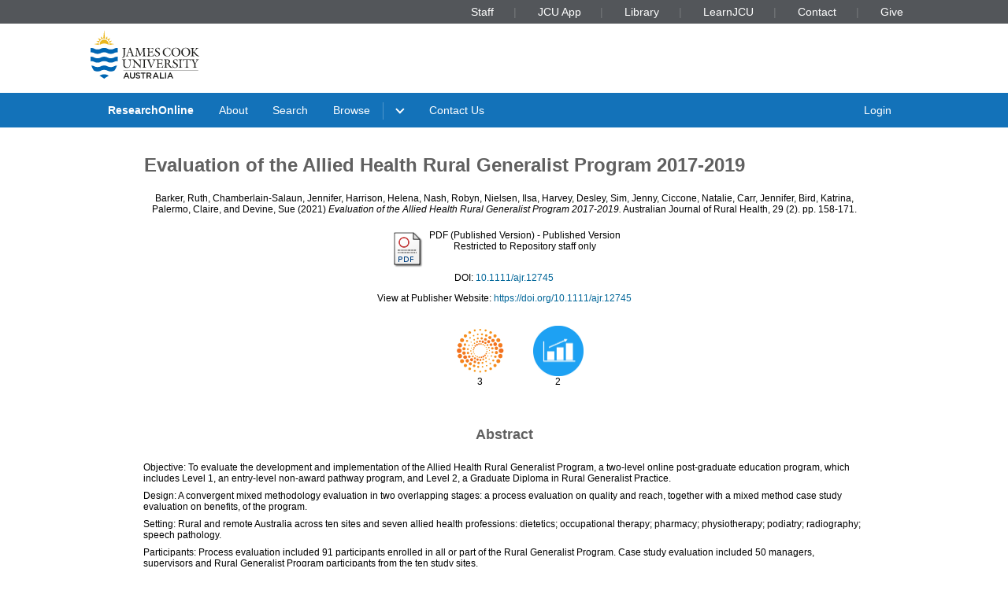

--- FILE ---
content_type: text/html; charset=utf-8
request_url: https://researchonline.jcu.edu.au/68533/
body_size: 9390
content:
<!DOCTYPE html PUBLIC "-//W3C//DTD XHTML 1.0 Transitional//EN" "http://www.w3.org/TR/xhtml1/DTD/xhtml1-transitional.dtd">
<html xmlns="http://www.w3.org/1999/xhtml" lang="en">
<head>
	<meta charset="utf-8" />
	<meta http-equiv="X-UA-Compatible" content="IE=Edge" />
	<meta name="viewport" content="width=device-width, initial-scale=1, shrink-to-fit=no" />
	<title>    Evaluation of the Allied Health Rural Generalist Program 2017-2019  </title>
	<link rel="icon" type="image/x-icon" href="https://researchonline.jcu.edu.au/images/favicon.ico" />

<!-- Google Analytics -->
<script async="async" src="https://www.googletagmanager.com/gtag/js?id=G-V9SW9VC0DG">// <!-- No script --></script>
<script>//<![CDATA[
    window.dataLayer = window.dataLayer || [];
    function gtag(){dataLayer.push(arguments);}
    gtag('js', new Date());
    gtag('config', 'G-V9SW9VC0DG');
//]]></script>
    <script type="text/javascript" src="//www.google.com/jsapi">// <!-- No script --></script> 
    <script type="text/javascript"> 
        google.load("visualization", "1", {packages:["corechart", "geochart"]}); 
    </script>  
    
    <!-- END IRSTATS2 --> 
    <title>    Evaluation of the Allied Health Rural Generalist Program 2017-2019   - ResearchOnline@JCU</title>  

    <link rel="Top" href="https://researchonline.jcu.edu.au/" />  
    <link rel="Search" href="https://researchonline.jcu.edu.au/cgi/search" />  
    <meta name="citation_doi" content="https://doi.org/10.1111/ajr.12745" />
<meta name="eprints.eprintid" content="68533" />
<meta name="eprints.rev_number" content="163" />
<meta name="eprints.eprint_status" content="archive" />
<meta name="eprints.userid" content="9739" />
<meta name="eprints.dir" content="disk0/00/06/85/33" />
<meta name="eprints.datestamp" content="2021-06-29 00:01:33" />
<meta name="eprints.lastmod" content="2024-03-02 15:19:58" />
<meta name="eprints.status_changed" content="2021-06-29 00:01:33" />
<meta name="eprints.type" content="article" />
<meta name="eprints.metadata_visibility" content="show" />
<meta name="eprints.contact_email" content="ruth.barker@jcu.edu.au" />
<meta name="eprints.creators_jcu_creator_type" content="staff" />
<meta name="eprints.creators_jcu_creator_type" content="staff" />
<meta name="eprints.creators_jcu_creator_type" content="staff" />
<meta name="eprints.creators_jcu_creator_type" content="external" />
<meta name="eprints.creators_jcu_creator_type" content="external" />
<meta name="eprints.creators_jcu_creator_type" content="external" />
<meta name="eprints.creators_jcu_creator_type" content="external" />
<meta name="eprints.creators_jcu_creator_type" content="external" />
<meta name="eprints.creators_jcu_creator_type" content="staff" />
<meta name="eprints.creators_jcu_creator_type" content="staff" />
<meta name="eprints.creators_jcu_creator_type" content="external" />
<meta name="eprints.creators_jcu_creator_type" content="staff" />
<meta name="eprints.creators_name" content="Barker, Ruth" />
<meta name="eprints.creators_name" content="Chamberlain-Salaun, Jennifer" />
<meta name="eprints.creators_name" content="Harrison, Helena" />
<meta name="eprints.creators_name" content="Nash, Robyn" />
<meta name="eprints.creators_name" content="Nielsen, Ilsa" />
<meta name="eprints.creators_name" content="Harvey, Desley" />
<meta name="eprints.creators_name" content="Sim, Jenny" />
<meta name="eprints.creators_name" content="Ciccone, Natalie" />
<meta name="eprints.creators_name" content="Carr, Jennifer" />
<meta name="eprints.creators_name" content="Bird, Katrina" />
<meta name="eprints.creators_name" content="Palermo, Claire" />
<meta name="eprints.creators_name" content="Devine, Sue" />
<meta name="eprints.creators_jcu_orgu" content="orgu_150000" />
<meta name="eprints.creators_jcu_orgu" content="orgu_152400" />
<meta name="eprints.creators_jcu_orgu" content="orgu_152400" />
<meta name="eprints.creators_jcu_orgu" content="orgu_150000" />
<meta name="eprints.creators_jcu_orgu" content="orgu_150000" />
<meta name="eprints.creators_jcu_orgu" content="orgu_150000" />
<meta name="eprints.creators_jcu_institution" content="Queensland University of Technology" />
<meta name="eprints.creators_jcu_institution" content="Queensland Health" />
<meta name="eprints.creators_jcu_institution" content="Cairns Base Hospital" />
<meta name="eprints.creators_jcu_institution" content="Monash University" />
<meta name="eprints.creators_jcu_institution" content="Edith Cowan University" />
<meta name="eprints.creators_jcu_institution" content="Monash University" />
<meta name="eprints.creators_jcu_user_id" content="47467A08691CB0947F419CB11D1C702B" />
<meta name="eprints.creators_jcu_user_id" content="C88139B414C80A2F6A17327CEE0A9B84" />
<meta name="eprints.creators_jcu_user_id" content="4046CBEBA8F2F423C00A8DB001DF7B86" />
<meta name="eprints.creators_jcu_user_id" content="6EA400E95D45B3EC76729EE8B34C0E68" />
<meta name="eprints.creators_jcu_user_id" content="011F09A12972F0C1A5B0D9F3A551A333" />
<meta name="eprints.creators_jcu_user_id" content="B2E43C80587A522067FA13891B4EA26B" />
<meta name="eprints.creators_jcu_user_id" content="6CB040DD33A518451B24D41E672FE118" />
<meta name="eprints.creators_jcu_user_id" content="C099C5EDE4CDB331E0A59BCB7B16CE42" />
<meta name="eprints.lastcited" content="2024-03-02 15:19:58" />
<meta name="eprints.external_id_provider" content="ISI" />
<meta name="eprints.external_id_identifier" content="WOS:000649730100005" />
<meta name="eprints.external_id_count" content="3" />
<meta name="eprints.title" content="Evaluation of the Allied Health Rural Generalist Program 2017-2019" />
<meta name="eprints.ispublished" content="pub" />
<meta name="eprints.subjects" content="HASH(0x155ac7c0)" />
<meta name="eprints.subjects" content="HASH(0x158d6970)" />
<meta name="eprints.subjects" content="HASH(0x1523e858)" />
<meta name="eprints.seo" content="HASH(0x140930e8)" />
<meta name="eprints.seo" content="HASH(0x14145610)" />
<meta name="eprints.seo" content="HASH(0x15174368)" />
<meta name="eprints.full_text_status" content="restricted" />
<meta name="eprints.article_type" content="article" />
<meta name="eprints.keywords" content="Australia, post-graduate education, professional development for rural practitioners, rural and remote services, rural workforce development, teaching and learning" />
<meta name="eprints.abstract" content="Objective: To evaluate the development and implementation of the Allied Health Rural Generalist Program, a two-level online post-graduate education program, which includes Level 1, an entry-level non-award pathway program, and Level 2, a Graduate Diploma in Rural Generalist Practice.

Design: A convergent mixed methodology evaluation in two overlapping stages: a process evaluation on quality and reach, together with a mixed method case study evaluation on benefits, of the program.

Setting: Rural and remote Australia across ten sites and seven allied health professions: dietetics; occupational therapy; pharmacy; physiotherapy; podiatry; radiography; speech pathology.

Participants: Process evaluation included 91 participants enrolled in all or part of the Rural Generalist Program. Case study evaluation included 50 managers, supervisors and Rural Generalist Program participants from the ten study sites.

Interventions: The Allied Health Rural Generalist Program.

Main outcome measures: Process evaluation data were derived from enrolment data and education evaluation online surveys. Case study data were gathered via online surveys and semi-structured interviews. Quantitative and qualitative data were collected concurrently, analysed separately and then integrated to identify consistency, expansion or discordance across the data.

Results: The Rural Generalist Program was viewed as an effective education program that provided benefits for Rural Generalist Program participants, employing organisations and consumers. Key improvements recommended included increasing profession-specific and context-specific content, ensuring Rural Generalist Program alignment with clinical and project requirements, strengthening support mechanisms within employing organisations and ensuring benefits can be sustained in the long term.

Conclusion: The Rural Generalist Program offers a promising strategy for building a fit-for-purpose rural and remote allied health workforce." />
<meta name="eprints.date" content="2021" />
<meta name="eprints.date_type" content="published" />
<meta name="eprints.publication" content="Australian Journal of Rural Health" />
<meta name="eprints.volume" content="29" />
<meta name="eprints.issue" content="2" />
<meta name="eprints.publisher" content="Wiley-Blackwell" />
<meta name="eprints.pagerange" content="158-171" />
<meta name="eprints.pages" content="13" />
<meta name="eprints.id_number" content="10.1111/ajr.12745" />
<meta name="eprints.refereed" content="TRUE" />
<meta name="eprints.refereeing_proof" content="ulrichs" />
<meta name="eprints.issn" content="1440-1584" />
<meta name="eprints.official_url" content="https://doi.org/10.1111/ajr.12745" />
<meta name="eprints.has_tdh_url" content="FALSE" />
<meta name="eprints.funders" content="Allied Health Professions Office of Queensland" />
<meta name="eprints.funders" content="Queensland Health" />
<meta name="eprints.copyright_information" content="© 2021 National Rural Health Alliance Inc" />
<meta name="eprints.jcu_school_orgu" content="150000" />
<meta name="eprints.jcu_school_orgu" content="152400" />
<meta name="eprints.jcu_school_orgu" content="152400" />
<meta name="eprints.jcu_school_orgu" content="150000" />
<meta name="eprints.jcu_school_orgu" content="150000" />
<meta name="eprints.jcu_school_orgu" content="150000" />
<meta name="eprints.sensitivity" content="not_sensitive" />
<meta name="eprints.openaccess" content="restricted" />
<meta name="eprints.aatsi_research_content" content="FALSE" />
<meta name="eprints.citation" content="  Barker, Ruth, Chamberlain-Salaun, Jennifer, Harrison, Helena, Nash, Robyn, Nielsen, Ilsa, Harvey, Desley, Sim, Jenny, Ciccone, Natalie, Carr, Jennifer, Bird, Katrina, Palermo, Claire, and Devine, Sue  (2021) Evaluation of the Allied Health Rural Generalist Program 2017-2019.  Australian Journal of Rural Health, 29 (2).  pp. 158-171.     " />
<meta name="eprints.document_url" content="https://researchonline.jcu.edu.au/68533/1/68533_Barker_et_al_2021.pdf" />
<link rel="schema.DC" href="http://purl.org/DC/elements/1.0/" />
<meta name="DC.title" content="Evaluation of the Allied Health Rural Generalist Program 2017-2019" />
<meta name="DC.creator" content="Barker, Ruth" />
<meta name="DC.creator" content="Chamberlain-Salaun, Jennifer" />
<meta name="DC.creator" content="Harrison, Helena" />
<meta name="DC.creator" content="Nash, Robyn" />
<meta name="DC.creator" content="Nielsen, Ilsa" />
<meta name="DC.creator" content="Harvey, Desley" />
<meta name="DC.creator" content="Sim, Jenny" />
<meta name="DC.creator" content="Ciccone, Natalie" />
<meta name="DC.creator" content="Carr, Jennifer" />
<meta name="DC.creator" content="Bird, Katrina" />
<meta name="DC.creator" content="Palermo, Claire" />
<meta name="DC.creator" content="Devine, Sue" />
<meta name="DC.description" content="Objective: To evaluate the development and implementation of the Allied Health Rural Generalist Program, a two-level online post-graduate education program, which includes Level 1, an entry-level non-award pathway program, and Level 2, a Graduate Diploma in Rural Generalist Practice.

Design: A convergent mixed methodology evaluation in two overlapping stages: a process evaluation on quality and reach, together with a mixed method case study evaluation on benefits, of the program.

Setting: Rural and remote Australia across ten sites and seven allied health professions: dietetics; occupational therapy; pharmacy; physiotherapy; podiatry; radiography; speech pathology.

Participants: Process evaluation included 91 participants enrolled in all or part of the Rural Generalist Program. Case study evaluation included 50 managers, supervisors and Rural Generalist Program participants from the ten study sites.

Interventions: The Allied Health Rural Generalist Program.

Main outcome measures: Process evaluation data were derived from enrolment data and education evaluation online surveys. Case study data were gathered via online surveys and semi-structured interviews. Quantitative and qualitative data were collected concurrently, analysed separately and then integrated to identify consistency, expansion or discordance across the data.

Results: The Rural Generalist Program was viewed as an effective education program that provided benefits for Rural Generalist Program participants, employing organisations and consumers. Key improvements recommended included increasing profession-specific and context-specific content, ensuring Rural Generalist Program alignment with clinical and project requirements, strengthening support mechanisms within employing organisations and ensuring benefits can be sustained in the long term.

Conclusion: The Rural Generalist Program offers a promising strategy for building a fit-for-purpose rural and remote allied health workforce." />
<meta name="DC.publisher" content="Wiley-Blackwell" />
<meta name="DC.date" content="2021" />
<meta name="DC.type" content="Article" />
<meta name="DC.format" content="application/pdf" />
<meta name="DC.identifier" content="https://researchonline.jcu.edu.au/68533/1/68533_Barker_et_al_2021.pdf" />
<meta name="DC.relation" content="https://doi.org/10.1111/ajr.12745" />
<meta name="DC.identifier" content="  Barker, Ruth, Chamberlain-Salaun, Jennifer, Harrison, Helena, Nash, Robyn, Nielsen, Ilsa, Harvey, Desley, Sim, Jenny, Ciccone, Natalie, Carr, Jennifer, Bird, Katrina, Palermo, Claire, and Devine, Sue  (2021) Evaluation of the Allied Health Rural Generalist Program 2017-2019.  Australian Journal of Rural Health, 29 (2).  pp. 158-171.     " />
<meta name="DC.relation" content="https://researchonline.jcu.edu.au/68533/" />
<meta name="DC.rights" content="restricted" />
<link rel="alternate" href="https://researchonline.jcu.edu.au/cgi/export/eprint/68533/RDFXML/jcu-eprint-68533.rdf" type="application/rdf+xml" title="RDF+XML" />
<link rel="alternate" href="https://researchonline.jcu.edu.au/cgi/export/eprint/68533/BibTeX/jcu-eprint-68533.bib" type="text/plain" title="BibTeX" />
<link rel="alternate" href="https://researchonline.jcu.edu.au/cgi/export/eprint/68533/RDFNT/jcu-eprint-68533.nt" type="text/plain" title="RDF+N-Triples" />
<link rel="alternate" href="https://researchonline.jcu.edu.au/cgi/export/eprint/68533/JSON/jcu-eprint-68533.js" type="application/json; charset=utf-8" title="JSON" />
<link rel="alternate" href="https://researchonline.jcu.edu.au/cgi/export/eprint/68533/DC/jcu-eprint-68533.txt" type="text/plain; charset=utf-8" title="Dublin Core" />
<link rel="alternate" href="https://researchonline.jcu.edu.au/cgi/export/eprint/68533/Atom/jcu-eprint-68533.xml" type="application/atom+xml;charset=utf-8" title="Atom" />
<link rel="alternate" href="https://researchonline.jcu.edu.au/cgi/export/eprint/68533/Simple/jcu-eprint-68533.txt" type="text/plain; charset=utf-8" title="Simple Metadata" />
<link rel="alternate" href="https://researchonline.jcu.edu.au/cgi/export/eprint/68533/Refer/jcu-eprint-68533.refer" type="text/plain" title="Refer" />
<link rel="alternate" href="https://researchonline.jcu.edu.au/cgi/export/eprint/68533/METS/jcu-eprint-68533.xml" type="text/xml; charset=utf-8" title="METS" />
<link rel="alternate" href="https://researchonline.jcu.edu.au/cgi/export/eprint/68533/HTML/jcu-eprint-68533.html" type="text/html; charset=utf-8" title="HTML Citation" />
<link rel="alternate" href="https://researchonline.jcu.edu.au/cgi/export/eprint/68533/Text/jcu-eprint-68533.txt" type="text/plain; charset=utf-8" title="ASCII Citation" />
<link rel="alternate" href="https://researchonline.jcu.edu.au/cgi/export/eprint/68533/ContextObject/jcu-eprint-68533.xml" type="text/xml; charset=utf-8" title="OpenURL ContextObject" />
<link rel="alternate" href="https://researchonline.jcu.edu.au/cgi/export/eprint/68533/EndNote/jcu-eprint-68533.enw" type="text/plain; charset=utf-8" title="EndNote" />
<link rel="alternate" href="https://researchonline.jcu.edu.au/cgi/export/eprint/68533/MODS/jcu-eprint-68533.xml" type="text/xml; charset=utf-8" title="MODS" />
<link rel="alternate" href="https://researchonline.jcu.edu.au/cgi/export/eprint/68533/COinS/jcu-eprint-68533.txt" type="text/plain; charset=utf-8" title="OpenURL ContextObject in Span" />
<link rel="alternate" href="https://researchonline.jcu.edu.au/cgi/export/eprint/68533/DIDL/jcu-eprint-68533.xml" type="text/xml; charset=utf-8" title="MPEG-21 DIDL" />
<link rel="alternate" href="https://researchonline.jcu.edu.au/cgi/export/eprint/68533/XML/jcu-eprint-68533.xml" type="application/vnd.eprints.data+xml; charset=utf-8" title="EP3 XML" />
<link rel="alternate" href="https://researchonline.jcu.edu.au/cgi/export/eprint/68533/RIS/jcu-eprint-68533.ris" type="text/plain" title="Reference Manager" />
<link rel="alternate" href="https://researchonline.jcu.edu.au/cgi/export/eprint/68533/RDFN3/jcu-eprint-68533.n3" type="text/n3" title="RDF+N3" />
<link rel="alternate" href="https://researchonline.jcu.edu.au/cgi/export/eprint/68533/JCU_CSV/jcu-eprint-68533.csv" type="text/csv; charset=utf-8" title="Multiline CSV" />
<link rel="alternate" href="https://researchonline.jcu.edu.au/cgi/export/eprint/68533/CSV/jcu-eprint-68533.csv" type="text/csv; charset=utf-8" title="Multiline CSV" />
<link rel="Top" href="https://researchonline.jcu.edu.au/" />
    <link rel="Sword" href="https://researchonline.jcu.edu.au/sword-app/servicedocument" />
    <link rel="SwordDeposit" href="https://researchonline.jcu.edu.au/id/contents" />
    <link rel="Search" type="text/html" href="http:///cgi/search" />
    <link rel="Search" type="application/opensearchdescription+xml" href="http:///cgi/opensearchdescription" title="ResearchOnline@JCU" />
    <script type="text/javascript">
// <![CDATA[
var eprints_http_root = "https://researchonline.jcu.edu.au";
var eprints_http_cgiroot = "https://researchonline.jcu.edu.au/cgi";
var eprints_oai_archive_id = "researchonline.jcu.edu.au";
var eprints_logged_in = false;
// ]]></script>
    <style type="text/css">.ep_logged_in { display: none }</style>
    <link rel="stylesheet" type="text/css" href="/style/auto-3.3.16.css" />
    <script type="text/javascript" src="/javascript/auto-3.3.16.js"><!--padder--></script>
    <!--[if lte IE 6]>
        <link rel="stylesheet" type="text/css" href="/style/ie6.css" />
   <![endif]-->
    <meta name="Generator" content="EPrints 3.3.16" />
    <meta http-equiv="Content-Type" content="text/html; charset=UTF-8" />
    <meta http-equiv="Content-Language" content="en" />
      

    <script type="text/javascript" src="/javascript/jquery-1.2.6.min.js">// <!-- No script --></script>
    <script type="text/javascript" src="https://d1bxh8uas1mnw7.cloudfront.net/assets/embed.js">// <!-- No script --></script>

    <!--<style type='text/css' media="screen">@import url(<epc:print expr="$config{rel_path}"/>/style/jcu/nojs.css);</style>-->
    <!-- <link type="text/css" href="https://secure.jcu.edu.au/css/webassets/jcu_stylesheet.css" rel="stylesheet"/> -->   
    <style type="text/css" media="screen">@import url(/style/jcu/jcu_researchOnline_custom.css);</style>
</head>
<body class="jcustatic-filled">


<div class="jcustatic-jcunav">
    <div class="jcustatic-jcunav-inside">
            <div class="jcustatic-link">
                <a href="https://www.jcu.edu.au/staff">Staff</a>


            </div>
            <div class="jcustatic-link">
                <a href="https://my.jcu.edu.au/">JCU App</a>


            </div>
            <div class="jcustatic-link">
                <a href="https://www.jcu.edu.au/library">Library</a>


            </div>
            <div class="jcustatic-link">
                <a href="https://learn.jcu.edu.au/auth-saml/saml/login?apId=_449_1">LearnJCU</a>


            </div>
            <div class="jcustatic-link">
                <a href="https://www.jcu.edu.au/jcu-contact-information">Contact</a>


            </div>
            <div class="jcustatic-link">
                <a href="https://www.jcu.edu.au/give">Give</a>


            </div>
    </div>
</div>
<div> 
<div class="jcustatic-header jcustatic-cf">
    <div class="jcustatic-logowrap">
        <a href="https://www.jcu.edu.au" title="JCU Home" class="jcustatic-logolink">
            <img src="https://researchonline.jcu.edu.au/images/logos/jcu-2023.svg" alt="JCU Australia logo" />
        </a>
    </div>
    <h1></h1>
</div>
</div>
<div class="jcustatic-nav">
    <div class="jcustatic-nav-inner">
            <ul class="jcustatic-leftitems">
                
                        <li class="">
                            
                            
                                        <a href="https://researchonline.jcu.edu.au">ResearchOnline</a>
                            
                        </li>
                        <li class="">
                            
                            
                                        <a href="https://researchonline.jcu.edu.au/information.html">About</a>
                            
                        </li>
                        <li class="">
                            
                            
                                        <a href="https://researchonline.jcu.edu.au/cgi/search/simple/">Search</a>
                            
                        </li>
                        <li class="jcustatic-nav-dropdown">
                            
                            
                                        <a href="https://researchonline.jcu.edu.au/view/">Browse</a>
                                <ul>
                                        <li>
                                            
                                                        <a href="https://researchonline.jcu.edu.au/view/jcu/">JCU Authors</a>
                                        </li>
                                        <li>
                                            
                                                        <a href="https://researchonline.jcu.edu.au/view/all/">All Authors</a>
                                        </li>
                                        <li>
                                            
                                                        <a href="https://researchonline.jcu.edu.au/view/orgu/">College or Centre</a>
                                        </li>
                                        <li>
                                            
                                                        <a href="https://researchonline.jcu.edu.au/view/year/">Year</a>
                                        </li>
                                        <li>
                                            
                                                        <a href="https://researchonline.jcu.edu.au/view/">Other</a>
                                        </li>
                                </ul>
                            
                        </li>
                        <li class="">
                            
                            
                                    
                            
                        </li>
                        <li class="">
                            
                            
                                        <a href="https://www.jcu.edu.au/library/about/contacts/researchonline">Contact Us</a>
                            
                        </li>
            </ul>

                <ul class="jcustatic-rightitems">
                    
                            <li class="jcustatic-nav-dropdown login-required">
                                
                                
                                        <a href="https://researchonline.jcu.edu.au/cgi/users/home">Login</a>
                                    <ul>
                                            <li>
                                                
                                                        
                                            </li>
                                            <li>
                                                
                                                        
                                            </li>
                                            <li>
                                                
                                                        
                                            </li>
                                            <li>
                                                
                                                        
                                            </li>
                                    </ul>
                                
                            </li>
                            <li class="no-login-required">
                                
                                
                                        <a href="https://researchonline.jcu.edu.au/cgi/users/home">Login</a>
                                
                            </li>
                </ul>
            <script type="text/javascript">// <![CDATA[
                // Sometimes (e.g. ePrints sites) we have to add nav sub-menus
                // that might end up empty. This code prunes away the empty sub
                // -menus, and if it finds a nav sub-menu, adds the right
                // classname to make it render properly.
                //
                // Get the top level navigation (not sub navigation items)
                const firstLevelItems = document.querySelectorAll('.jcustatic-nav-inner > ul > li')
                for (const navItem of firstLevelItems) {
                    const topLevelText = navItem.querySelector('.jcustatic-nav-inner > ul > li > a, .jcustatic-nav-inner > ul > li > span')
                    if (!topLevelText || !topLevelText.innerText.trim()) {
                        // No top level text for this nav item, so hide it
                        navItem.style.display = 'none'
                        navItem.classList.remove('jcustatic-nav-dropdown')
                        continue
                    }

                    const dropdown = navItem.querySelector('.jcustatic-nav-inner > ul > li > ul')
                    if (dropdown) {
                        // this nav item has a dropdown of sub-items
                        const dropdownItems = dropdown.querySelectorAll('li > a, li > span')

                        // assume all the sub-items are blank, so no need for a dropdown
                        navItem.classList.remove('jcustatic-nav-dropdown')
                        // handle sub menu items
                        for (const secondLevelItem of dropdownItems) {
                            if (!secondLevelItem.innerText.trim()) {
                                // Hide this item as it has no text
                                secondLevelItem.style.display = 'none'
                            } else {
                                // found a real sub-item, so let's turn on
                                // dropdown behaviour in our parent
                                navItem.classList.add('jcustatic-nav-dropdown')
                            }
                        }
                    }
                }
            // ]]></script>
    </div>
</div>
<div class="jcustatic-contentblock-filled">
<div class="jcustatic-contentblock">
<div id="search-background"> </div>  
        <div id="breadcrumb"> </div> 
        <div id="content">  
            <h1 class="ep_tm_pagetitle">  
            


<!-- Go to www.addthis.com/dashboard to customize your tools --> <div style="text-align:right" class="addthis_inline_share_toolbox"></div>

Evaluation of the Allied Health Rural Generalist Program 2017-2019


  
            </h1>  
            <div class="ep_summary_content"><div class="ep_summary_content_left"></div><div class="ep_summary_content_right"></div><div class="ep_summary_content_top"></div><div class="ep_summary_content_main">
<style>

.noaltmetric {
    position: relative;
    display: inline;
    padding: 16px;
}
.hoverscopus {
    position: relative;
    display: inline; 
    padding: 16px;
}
.hoverisi {
    position: relative;
    display: inline;
    padding: 16px;
}

</style>
  <p class="ep_block" style="margin-bottom: 1em">
    


    <span class="person_name">Barker, Ruth</span>, <span class="person_name">Chamberlain-Salaun, Jennifer</span>, <span class="person_name">Harrison, Helena</span>, <span class="person_name">Nash, Robyn</span>, <span class="person_name">Nielsen, Ilsa</span>, <span class="person_name">Harvey, Desley</span>, <span class="person_name">Sim, Jenny</span>, <span class="person_name">Ciccone, Natalie</span>, <span class="person_name">Carr, Jennifer</span>, <span class="person_name">Bird, Katrina</span>, <span class="person_name">Palermo, Claire</span>, and <span class="person_name">Devine, Sue</span>
  

(2021)

<em>Evaluation of the Allied Health Rural Generalist Program 2017-2019.</em>


    Australian Journal of Rural Health, 29 (2).  pp. 158-171.
    


  



  </p>

  

  

    
  
    <!-- Display the user-defined HTML content within the abstract --> 
	

    
      
      <table class="ep_block">
        
          <tr>
            <td valign="top" align="right"><a href="https://researchonline.jcu.edu.au/68533/1/68533_Barker_et_al_2021.pdf" class="ep_document_link"><img class="ep_doc_icon" alt="[img]" src="https://researchonline.jcu.edu.au/style/images/fileicons/application_pdf.png" border="0" /></a></td>
            <td valign="top">
              

<!-- document citation -->


<span class="ep_document_citation">
<span class="document_format">PDF (Published Version)</span>
<!--<epc:if test="main"><br/><span class="document_filename"><print expr="main"/></span></epc:if>-->
 - Published Version

  <br />Restricted to Repository staff only


</span>

<br />
              
              
                <!-- Remove request a copy button.
              <epc:if test="!$doc.is_public() and $item.contact_email().is_set() and eprint_status = 'archive'">
                 <form name="requestacopy" action="{$config{http_cgiurl}}/request_doc">
                 <input name="docid" id="docid" value="{$doc{docid}}" type="hidden"/>
                 <input class="ep_form_action_button" type="submit" value="Request a copy"/>
                 </form>
              </epc:if> -->
  
              <ul>
              
              </ul>
            </td>
          </tr>
        
      </table>
    

  


    <div style="margin-bottom: 1em" class="ep_block">
      DOI: <a href="http://dx.doi.org/10.1111/ajr.12745" target="_blank">10.1111/ajr.12745</a>
    </div>
  

  
    <div style="margin-bottom: 1em" class="ep_block">
      View at Publisher Website: <a href="https://doi.org/10.1111/ajr.12745">https://doi.org/10.1111/ajr.12745</a>
    </div>
  

<div style="text-align:center">
<!--<div class="addthis_inline_share_toolbox"></div>-->

<div>
        

	<div class="noaltmetric" style="display:inline-block">
	<div data-badge-popover="right" data-badge-type="donut" data-doi="10.1111/ajr.12745 &lt;http://dx.doi.org/10.1111/ajr.12745&gt;" data-hide-no-mentions="true" data-hide-less-than="1" class="altmetric-embed"></div>
	 <div style="display:inline-block">
                          
                        </div>
	</div>
	

        
          

          
                        
		   
            
			<div style="display:inline-block" class="hoverisi">
                        <div>
			<a href="http://apps.webofknowledge.com/">
			
			<img src="/images/Reuters-logo-dot.png" width="64px" height="64px" alt="Web of Science" />     
			</a>
			</div>
			<div style="display:inline-block">
                                  3
			</div>
			 </div>
            
           
                        

          
        

	
	        
			<div style="display:inline-block" class="hoverisi">
                        	<div>
                        	<a href="/cgi/stats/report/eprint/68533">

                        	<img src="/images/download.jpg" width="64px" height="64px" alt="Downloads" />
                        	</a>
                        	</div>
                        	<div style="display:inline-block">
                         		2
                        	</div>
			</div>
		
</div>



<p></p>
</div>

<p><br /></p>


  
    <h2 class="ep_block">Abstract</h2>
    <p style="text-align: center; margin: 1em auto 0em auto"><p>Objective: To evaluate the development and implementation of the Allied Health Rural Generalist Program, a two-level online post-graduate education program, which includes Level 1, an entry-level non-award pathway program, and Level 2, a Graduate Diploma in Rural Generalist Practice.</p><p>Design: A convergent mixed methodology evaluation in two overlapping stages: a process evaluation on quality and reach, together with a mixed method case study evaluation on benefits, of the program.</p><p>Setting: Rural and remote Australia across ten sites and seven allied health professions: dietetics; occupational therapy; pharmacy; physiotherapy; podiatry; radiography; speech pathology.</p><p>Participants: Process evaluation included 91 participants enrolled in all or part of the Rural Generalist Program. Case study evaluation included 50 managers, supervisors and Rural Generalist Program participants from the ten study sites.</p><p>Interventions: The Allied Health Rural Generalist Program.</p><p>Main outcome measures: Process evaluation data were derived from enrolment data and education evaluation online surveys. Case study data were gathered via online surveys and semi-structured interviews. Quantitative and qualitative data were collected concurrently, analysed separately and then integrated to identify consistency, expansion or discordance across the data.</p><p>Results: The Rural Generalist Program was viewed as an effective education program that provided benefits for Rural Generalist Program participants, employing organisations and consumers. Key improvements recommended included increasing profession-specific and context-specific content, ensuring Rural Generalist Program alignment with clinical and project requirements, strengthening support mechanisms within employing organisations and ensuring benefits can be sustained in the long term.</p><p>Conclusion: The Rural Generalist Program offers a promising strategy for building a fit-for-purpose rural and remote allied health workforce.</p></p>
  



 
  
 

  <table style="margin-bottom: 1em; margin-top: 1em;" cellpadding="3" class="ep_block">
 
 
  
  
  

  
 
  
   <tr style="border-top: none"><td style="border-top: none"></td></tr>
<!--  </table>  	

<table style="margin-bottom: 1em; margin-top: 1em;" cellpadding="3" class="ep_block">  	-->




        <tr>
        <th class="ep_row">Item ID:</th>
                <td class="ep_row"> 68533</td>
        </tr>



  
        <tr>
        <th class="ep_row">Item Type:</th>
         <td class="ep_row">
         Article
           
           
           
           (Research - C1)
           
           
           
           
          </td></tr>
        




    
      


	   
	
    
    <!-- Added to list jcu seo and for without percentages -->

    
    


    
    
      
    
      
    
      
        
              <tr>
          	    <th class="ep_row">ISSN:</th>
            	<td class="ep_row" valign="top">1440-1584</td>
          	  </tr>	
          	  	
      
    
      
        
              <tr>
          	    <th class="ep_row">Keywords:</th>
            	<td class="ep_row" valign="top">Australia, post-graduate education, professional development for rural practitioners, rural and remote services, rural workforce development, teaching and learning</td>
          	  </tr>	
          	  	
      
    
      
    
      
        
              <tr>
          	    <th class="ep_row">Copyright Information:</th>
            	<td class="ep_row" valign="top">© 2021 National Rural Health Alliance Inc</td>
          	  </tr>	
          	  	
      
    
      
    
      
    
      
        
              <tr>
          	    <th class="ep_row">Funders:</th>
            	<td class="ep_row" valign="top">Allied Health Professions Office of Queensland, Queensland Health</td>
          	  </tr>	
          	  	
      
    
      
    
      
    
      
        
              <tr>
          	    <th class="ep_row">Date Deposited:</th>
            	<td class="ep_row" valign="top">29 Jun 2021 00:01</td>
          	  </tr>	
          	  	
      
    
      
        
        	  <tr>
            	<th class="ep_row">FoR Codes:</th>
            	<td class="ep_row" valign="top"><a href="https://researchonline.jcu.edu.au/view/subjects/420199.html">42 HEALTH SCIENCES &gt; 4201 Allied health and rehabilitation science &gt; 420199 Allied health and rehabilitation science not elsewhere classified @ 35%</a><br /><a href="https://researchonline.jcu.edu.au/view/subjects/390199.html">39 EDUCATION &gt; 3901 Curriculum and pedagogy &gt; 390199 Curriculum and pedagogy not elsewhere classified @ 33%</a><br /><a href="https://researchonline.jcu.edu.au/view/subjects/420321.html">42 HEALTH SCIENCES &gt; 4203 Health services and systems &gt; 420321 Rural and remote health services @ 32%</a></td>
              </tr>
        	  	
      
    
      
        
        	  <tr>
            	<th class="ep_row">SEO Codes:</th>
            	<td class="ep_row" valign="top"><a href="https://researchonline.jcu.edu.au/view/seo/seo2020=5F160301.html">16 EDUCATION AND TRAINING &gt; 1603 Teaching and curriculum &gt; 160301 Assessment, development and evaluation of curriculum @ 50%</a><br /><a href="https://researchonline.jcu.edu.au/view/seo/seo2020=5F160206.html">16 EDUCATION AND TRAINING &gt; 1602 Schools and learning environments &gt; 160206 Workforce transition and employment @ 25%</a><br /><a href="https://researchonline.jcu.edu.au/view/seo/seo2020=5F160102.html">16 EDUCATION AND TRAINING &gt; 1601 Learner and learning &gt; 160102 Higher education @ 25%</a></td>
              </tr>
        	  	
      
    



   	
    <tr>
      <th class="ep_row">Downloads:</th>
		<td class="ep_row" valign="top">
		Total: 2<br />
		
		</td>
    </tr>
	

    <tr>
    	<!--<th align="right">More Statistics</th>-->
    	<th></th>
    	<td class="ep_row" valign="top"><a href="https://researchonline.jcu.edu.au/cgi/stats/report/eprint/68533">More Statistics</a></td>
    </tr>    
    <!--<tr>
               <th align="right">URI:</th>
      <td valign="top"><a href="{$item.uri()}"><epc:print expr="$item.uri()" /></a></td>
    </tr>-->
  </table>

  
  

  
  <div style="float:right"><p align="right">
    <!--<h3>Actions (Repository Staff Only)</h3>-->
    Actions (Repository Staff Only)
    <table class="ep_summary_page_actions">
    
      <tr>
        <td align="right"><a href="/cgi/users/home?screen=EPrint%3A%3AView&amp;eprintid=68533"><img src="/style/images/action_view.png" title="Item Control Page" alt="Item Control Page" class="ep_form_action_icon" /></a></td>
        <td align="right">Item Control Page</td>
      </tr>
    
    </table>
</p></div>
  

</div><div class="ep_summary_content_bottom"></div><div class="ep_summary_content_after"></div></div>  
        </div>  
</div>
</div>
<footer class="jcustatic-footer sitefooter">
        <div class="jcustatic-link">
            <a href="https://libguides.jcu.edu.au/copyright-researchers/ResearchOnline">Copyright</a>
        </div>
        <div class="jcustatic-link">
            <a href="https://www.jcu.edu.au/policy/research-management2/research-repository-policy">ResearchOnline Procedure</a>
        </div>
        <div class="jcustatic-link">
            <a href="https://researchonline.jcu.edu.au/cgi/stats/report/">Statistics</a>
        </div>
</footer>

<div class="jcustatic-footer">
	<div class="jcustatic-inner-footer">
		
		<div class="jcustatic-upper-footer">
		    <footer class="jcustatic-footer-universities">
		        <a href="https://www.jcu.edu.au/gender-equity-action-and-research/gender-equity" title="Athena SWAN Bronze Award"><img src="https://researchonline.jcu.edu.au/images/partners/athena-swan-bronze-award.svg" alt="Athena SWAN Bronze Award logo" /></a>
		        <a href="https://www.iru.edu.au/" title="Innovative Research Universities"><img src="https://researchonline.jcu.edu.au/images/partners/innovative-research-universities.svg" alt="Innovative Research Universities" /></a>
		        <a href="https://www.universitiesaustralia.edu.au/" title="Universities Australia"><img src="https://researchonline.jcu.edu.au/images/partners/universities-australia.svg" alt="Universities Australia" /></a>
		        <a href="https://www.jcu.edu.au/state-of-the-tropics" title="State of the Tropics"><img src="https://researchonline.jcu.edu.au/images/partners/state-of-the-tropics.svg" alt="State of the Tropics" /></a>
		    </footer>
		    <footer class="jcustatic-footer-traditional">
		        <a href="https://www.jcu.edu.au/ierc" title="Go to Indigenous Education and Research Centre"><img class="jcustatic-flag" src="https://researchonline.jcu.edu.au/images/aboriginal-flag.svg" alt="Aboriginal flag" /></a>
		        <a href="https://www.jcu.edu.au/ierc" title="Go to Indigenous Education and Research Centre"><img class="jcustatic-flag" src="https://researchonline.jcu.edu.au/images/torres-strait-flag.svg" alt="Torres Strait flag" /></a>
		        <span class="jcustatic-text">We acknowledge Australian Aboriginal People and Torres Strait Islander People as the first inhabitants of
		            the nation, and acknowledge Traditional Owners of the lands where our staff and students live, learn
		            and work.
		        </span>
		    </footer>
		</div>
		
		<div class="jcustatic-lower-footer">
		    <ul class="jcustatic-footer-copyright">
		        <li>© James Cook University 1995 to 2023</li>
		        <li><a href="http://cricos.education.gov.au/Institution/InstitutionDetails.aspx?ProviderID=117">CRICOS Provider Code: 00117J</a></li>
		        <li>ABN 46253211955</li>
		    </ul>
		<!-- - - - - - - - - - - - - - - - - - - - - - - - - - - - - -->
		    <ul class="jcustatic-footer-legal">
		        <li><a href="https://www.jcu.edu.au/copyright-and-terms-of-use">Terms of use</a></li>
		        <li><a href="https://www.jcu.edu.au/right-to-information-and-privacy">Privacy</a></li>
		        <li><a href="https://www.jcu.edu.au/copyright-and-terms-of-use">Disclaimer</a></li>
		    </ul>
		</div>
	</div>
</div>	
  
<!-- Go to www.addthis.com/dashboard to customize your tools --> 
<script type="text/javascript" src="//s7.addthis.com/js/300/addthis_widget.js#pubid=ra-57fac55b14a03bc6">// <!-- No script --></script> 

<script>
//<![CDATA[
    function toggleElementVisibility(list, visible) {
        for(const element of list) {
            if(visible) {
                element.classList.remove('hide-element');
            }
            else {
                element.classList.add('hide-element');
            }
        }
    }

    var loggedInElements = document.getElementsByClassName("login-required");
    var loggedOutElements = document.getElementsByClassName("no-login-required");

    toggleElementVisibility(loggedInElements, window.eprints_logged_in);
    toggleElementVisibility(loggedOutElements, !window.eprints_logged_in);
//]]>
</script>
<script>// <![CDATA[

(function() {
	// if the branding support includes JS, it's here.

	// for your debugging convenience
	var console = window.console
	// put all our stuff into a single object to avoid
    // contaminating the global namespace.
	window.JcuStatic = {}
	var jcu = window.JcuStatic

	// if we have local storage, put it into our object
	try {
		if (window.localStorage) { jcu.store = window.localStorage }
	} catch (e) { /* oh well */ }

	// if we have session storage, put it into our object
	try {
		if (window.sessionStorage) { jcu.sesh = window.sessionStorage }
	} catch (e) { /* oh well */ }

	// == JS for the cookie disclaimer =========================
	if (!jcu.cookieDisclaimer) { jcu.cookieDisclaimer = {} }
	var cd = jcu.cookieDisclaimer

	// show the cookie disclaimer UNLESS we have session storage AND
	// we've stored "cookies": "okay" in it.
	if (!(jcu.sesh && (jcu.sesh.getItem('cookies') === 'okay'))) {
		// get the disclaimer dialogue window thing
		var discs = document.getElementsByClassName('jcustatic-cookie-disclaimer')
		if (discs.length > 0) {
			// found a disclaimer window
			cd.window = discs[0]
			// find the close buttons and make them close the window
			var closeBtns = cd.window.getElementsByClassName('close')
			for (var b = 0; b < closeBtns.length; b++) {
				closeBtns[b].onclick = function() {
					cd.window.style.display = 'none'
					if (jcu.sesh) {
						jcu.sesh.setItem('cookies', 'okay')
					}
				}
			}
            // make the disclaimer window visible
			cd.window.style.display = 'initial'
		}
	}

})()
// ]]></script></body>
</html>